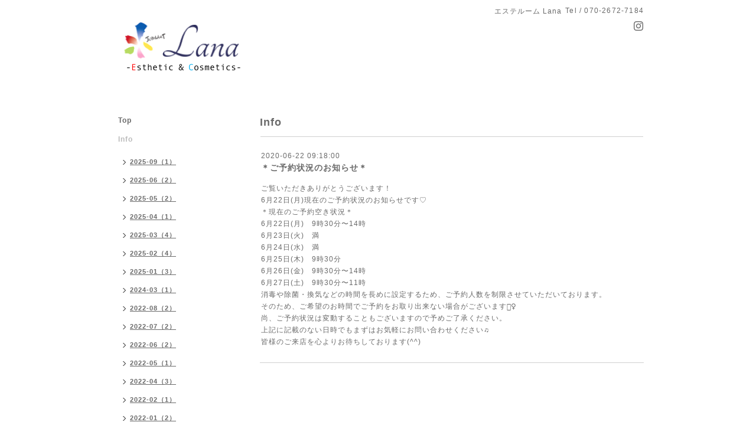

--- FILE ---
content_type: text/html; charset=utf-8
request_url: https://jb-lana.com/info/3357754
body_size: 3099
content:
<!DOCTYPE html PUBLIC "-//W3C//DTD XHTML 1.0 Transitional//EN" "http://www.w3.org/TR/xhtml1/DTD/xhtml1-transitional.dtd">
<html xmlns="http://www.w3.org/1999/xhtml" xml:lang="ja" lang="ja">
<head>
<!-- Simple2: ver.202007290000 -->
<meta http-equiv="content-type" content="text/html; charset=utf-8" />
<title>＊ご予約状況のお知らせ＊ - エステルーム Lana</title>
<meta name="viewport" content="width=device-width, initial-scale=1, maximum-scale=1, user-scalable=yes" />
<meta name="keywords" content="エステルーム Lana" />
<meta name="description" content="ご覧いただきありがとうございます！6月22日(月)現在のご予約状況のお知らせです♡＊現在のご予約空き状況＊6月22日(月)　9時30分〜14時6月23日(火)　満6月24日(水)　満6..." />
<meta property="og:title" content="＊ご予約状況のお知らせ＊" />
<meta property="og:image" content="https://cdn.goope.jp/76983/181210191833jp2h.png" />
<meta property="og:site_name" content="エステルーム Lana" />
<meta http-equiv="content-style-type" content="text/css" />
<meta http-equiv="content-script-type" content="text/javascript" />

<link rel="alternate" type="application/rss+xml" title="エステルーム Lana / RSS" href="/feed.rss" />
<style type="text/css" media="all">@import "/style.css?785149-1652163918";</style>
<link rel="stylesheet" href="/css/font-awesome/css/font-awesome.min.css" />
<script type="text/javascript" src="/assets/jquery/jquery-3.5.1.min.js"></script>
<script type="text/javascript" src="/js/tooltip.js"></script>
<script type="text/javascript" src="/assets/responsiveslides/responsiveslides-1.55.min.js"></script>
<script type="text/javascript" src="/assets/colorbox/jquery.colorbox-1.6.4.min.js"></script>
<script src="/js/theme_simple2/init.js"></script>

<script>
  $(function() {
    $('#main').find('.thickbox').not('.js-colorbox-html').colorbox({
      rel: 'thickbox',
      width: '78%',
      maxHeight: '88%',
      previous: '<i class="fa fa-caret-left"></i>',
      next: '<i class="fa fa-caret-right"></i>',
      close: '<i class="fa fa-close"></i>',
      current: ''
    });
  });
</script>

</head>

<body id="info">
<div id="wrapper">
<div id="wrapper_inner">

<!-- ヘッダー部分ここから // -->
<div id="header">
<div id="header_inner">


    <div class="shop_title">
      <div class="shop_name shop_name_sp">エステルーム Lana</div>
      <div class="shop_rss shop_rss_sp"><a href="/feed.rss"><img src="/img/icon/rss2.png" /></a></div>
      <div class="shop_tel shop_tel_sp">Tel&nbsp;/&nbsp;070-2672-7184</div>
      <div class="header_social_wrap">
        

        

        
        <a href="https://www.instagram.com/lana_0221/" target="_blank">
          <span class="icon-instagram"></span>
        </a>
        
      </div>
    </div>


  <div class="site_title">
    <h1 class="site_logo">
      <a class="shop_sitename" href="https://jb-lana.com"><img src='//cdn.goope.jp/76983/181210191833jp2h.png' alt='エステルーム Lana' /></a>
    </h1>
    <div class="site_description site_description_smartphone"></div>
  </div>


</div>
</div>
<!-- // ヘッダー部分ここまで -->


<div id="contents">
<div id="contents_inner">


  <!-- メイン部分ここから -->
  <div id="main">
  <div id="main_inner">

    


    
    <!----------------------------------------------

      ページ：インフォメーション

    ---------------------------------------------->
    <h2 class="page_title">Info</h2>
    <div class="info_area">
    <div class="autopagerize_page_element">

      
      <div class="info">
        <div class="info_date">
          2020-06-22 09:18:00
        </div>
        <div class="info_title">
          <a href="/info/3357754">＊ご予約状況のお知らせ＊</a>
        </div>
        <div class="info_photo">
          
        </div>
        <div class="info_body wysiwyg">
          <p>ご覧いただきありがとうございます！<br />6月22日(月)現在のご予約状況のお知らせです♡</p>
<p>＊現在のご予約空き状況＊<br />6月22日(月)　9時30分〜14時<br />6月23日(火)　満<br />6月24日(水)　満<br />6月25日(木)　9時30分<br />6月26日(金)　9時30分〜14時<br />6月27日(土)　9時30分〜11時</p>
<p>消毒や除菌・換気などの時間を長めに設定するため、ご予約人数を制限させていただいております。<br />そのため、ご希望のお時間でご予約をお取り出来ない場合がございます🙇&zwj;♀️</p>
<p>尚、ご予約状況は変動することもございますので予めご了承ください。<br />上記に記載のない日時でもまずはお気軽にお問い合わせください♫</p>
<p>皆様のご来店を心よりお待ちしております(^^)&nbsp;</p>
        </div>
      </div>
      

    </div>
    </div>
    


    


    


    


    


    


    

    

    

    


    


  </div>
  </div>
  <!-- // メイン部分ここまで -->

</div>
</div>
<!-- // contents -->


<!-- ナビゲーション部分ここから // -->
<div id="navi">
<div id="navi_inner">
  <ul>
    
    <li><a href="/"  class="navi_top">Top</a></li>
    
    <li><a href="/info"  class="navi_info active">Info</a><ul class="sub_navi">
<li><a href='/info/2025-09'>2025-09（1）</a></li>
<li><a href='/info/2025-06'>2025-06（2）</a></li>
<li><a href='/info/2025-05'>2025-05（2）</a></li>
<li><a href='/info/2025-04'>2025-04（1）</a></li>
<li><a href='/info/2025-03'>2025-03（4）</a></li>
<li><a href='/info/2025-02'>2025-02（4）</a></li>
<li><a href='/info/2025-01'>2025-01（3）</a></li>
<li><a href='/info/2024-03'>2024-03（1）</a></li>
<li><a href='/info/2022-08'>2022-08（2）</a></li>
<li><a href='/info/2022-07'>2022-07（2）</a></li>
<li><a href='/info/2022-06'>2022-06（2）</a></li>
<li><a href='/info/2022-05'>2022-05（1）</a></li>
<li><a href='/info/2022-04'>2022-04（3）</a></li>
<li><a href='/info/2022-02'>2022-02（1）</a></li>
<li><a href='/info/2022-01'>2022-01（2）</a></li>
<li><a href='/info/2021-12'>2021-12（1）</a></li>
<li><a href='/info/2021-11'>2021-11（1）</a></li>
<li><a href='/info/2021-08'>2021-08（1）</a></li>
<li><a href='/info/2021-06'>2021-06（2）</a></li>
<li><a href='/info/2021-05'>2021-05（1）</a></li>
<li><a href='/info/2021-04'>2021-04（1）</a></li>
<li><a href='/info/2021-03'>2021-03（4）</a></li>
<li><a href='/info/2021-02'>2021-02（2）</a></li>
<li><a href='/info/2021-01'>2021-01（4）</a></li>
<li><a href='/info/2020-12'>2020-12（3）</a></li>
<li><a href='/info/2020-11'>2020-11（7）</a></li>
<li><a href='/info/2020-10'>2020-10（5）</a></li>
<li><a href='/info/2020-09'>2020-09（6）</a></li>
<li><a href='/info/2020-08'>2020-08（7）</a></li>
<li><a href='/info/2020-07'>2020-07（6）</a></li>
<li><a href='/info/2020-06'>2020-06（8）</a></li>
<li><a href='/info/2020-05'>2020-05（3）</a></li>
<li><a href='/info/2020-04'>2020-04（5）</a></li>
<li><a href='/info/2020-03'>2020-03（7）</a></li>
<li><a href='/info/2020-02'>2020-02（6）</a></li>
<li><a href='/info/2020-01'>2020-01（8）</a></li>
<li><a href='/info/2019-12'>2019-12（5）</a></li>
<li><a href='/info/2019-11'>2019-11（6）</a></li>
<li><a href='/info/2019-10'>2019-10（5）</a></li>
<li><a href='/info/2019-09'>2019-09（8）</a></li>
<li><a href='/info/2019-08'>2019-08（6）</a></li>
<li><a href='/info/2019-07'>2019-07（8）</a></li>
<li><a href='/info/2019-06'>2019-06（7）</a></li>
<li><a href='/info/2019-05'>2019-05（4）</a></li>
<li><a href='/info/2019-04'>2019-04（5）</a></li>
<li><a href='/info/2019-03'>2019-03（5）</a></li>
<li><a href='/info/2019-02'>2019-02（3）</a></li>
<li><a href='/info/2019-01'>2019-01（1）</a></li>
</ul>
</li>
    
    <li><a href="https://www.bikatsu.jp/item/" target="_blank" class="navi_links links_38381">Cosme</a></li>
    
    <li><a href="/about"  class="navi_about">Salon</a></li>
    
    <li><a href="http://lana-0221.jugem.jp/" target="_blank" class="navi_links links_41050">Blog</a></li>
    
    <li><a href="https://jb-lana.com/free/reserve"  class="navi_links links_39620">Reserve</a></li>
    
    <li><a href="/contact"  class="navi_contact">Contact</a></li>
    
  </ul>
  <br class="clear" />
</div>
<!-- ナビゲーションパーツここから // -->
<div id="social_widgets">
<div id="widget_line_share" class="social_widget">
<div class="line-it-button" data-lang="ja" data-type="share-a" data-ver="3" data-url="https://jb-lana.com" data-color="default" data-size="small" style="display: none;"></div>
<script src="https://www.line-website.com/social-plugins/js/thirdparty/loader.min.js" async="async" defer="defer"></script>
</div>

</div>

<!-- // ナビゲーションパーツここまで -->
</div>
<!-- // ナビゲーション部分ここまで -->


<!-- サイドバー部分ここから // -->
<div id="sidebar">
<div id="sidebar_inner">

  <div class="today_area today_area_smartphone">
    <div class="today_title">2026.01.21 Wednesday</div>
    
  </div>


  <div class="counter_area counter_area_smartphone">
    <div class="counter_title">カウンター</div>
    <div class="counter_today">
      Today&nbsp;:&nbsp;<span class="num">77</span>
    </div>
    <div class="counter_yesterday">
      Yesterday&nbsp;:&nbsp;<span class="num">144</span>
    </div>
    <div class="counter_total">
      Total&nbsp;:&nbsp;<span class="num">239975</span>
    </div>
  </div>


  <div class="qr_area qr_area_smartphone">
    <div class="qr_title">携帯サイト</div>
    <div class="qr_img"><img src="//r.goope.jp/qr/lana0221"width="100" height="100" /></div>
  </div>

  

</div>

</div>
<!-- // サイドバー部分ここまで -->


<!-- フッター部分ここから // -->
<div id="footer">
<div id="footer_inner">

 <div class="shop_title_footer clearfix">
      <div class="shop_info_footer">
        <div class="shop_rss shop_rss_footer shop_rss"><a href="/feed.rss"><img src="/img/icon/rss2.png" /></a></div>
        <div class="shop_name shop_name_footer">エステルーム Lana&nbsp; </div>
      </div>
      <div class="shop_tel shop_tel_footer">070-2672-7184</div>
  </div>

  <div class="copy_powered">

  <div class="copyright copyright_smartphone">&copy;2026 <a href="https://jb-lana.com">エステルーム Lana</a>. All Rights Reserved.</div>

  <div class="powered powered_smartphone">Powered by <a href="https://goope.jp/">グーペ</a> / <a href="https://admin.goope.jp/">Admin</a></div>

  </div>

  <br class="clear" />

</div>
</div>
<!-- // フッター部分ここまで -->

</div>
</div>

</body>
</html>
